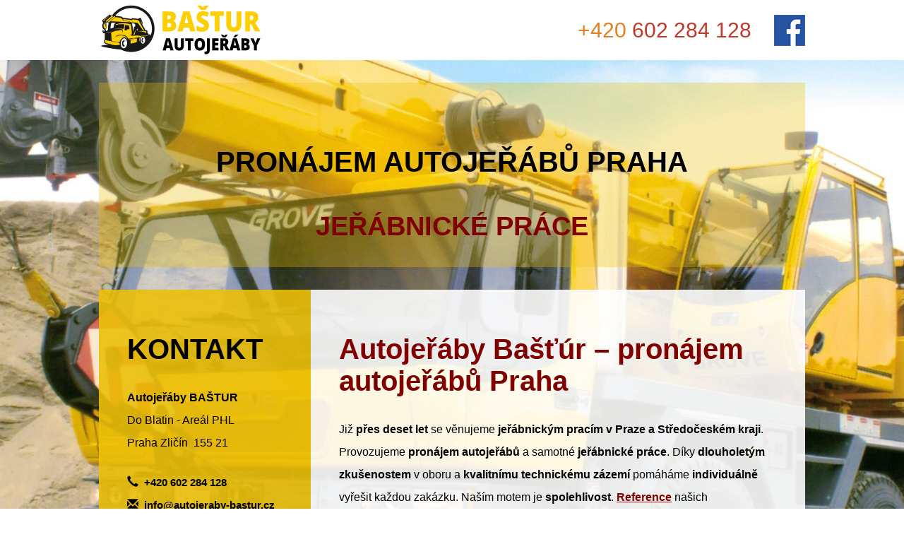

--- FILE ---
content_type: text/html; charset=utf-8
request_url: http://autojerabybastur.cz/
body_size: 4774
content:

  <!doctype html>
  <html lang="cs" dir="ltr">
    <head>
      
      <title>Autojeřáby Bašťúr – pronájem autojeřábů Praha</title>
      <meta name="keywords" content="autojeřáby, bastur, praha, pronájem autojeřábů">
      <meta name="description" content="Pronájem autojeřábů Praha. Provádíme jeřábnické práce v Praze a okolí.">
      <meta name="viewport" content="width=device-width, initial-scale=1.0">
      <link rel="icon" href="data:;base64,iVBORw0KGgo=">
      <link rel="stylesheet" href="https://cdn.jsdelivr.net/gh/orestbida/cookieconsent@v2.8.4/dist/cookieconsent.css">      
      <link rel="stylesheet" href="/_asset/ckeditor/plugins/glyphicons/css/css/bootstrap.css">
      
      <link id="style-theme" rel="stylesheet" href="/_asset/theme1a/theme.css">
      <style id="style-custom">
        
.custom-body-background-image {
  background-image: url("/_asset/sites/5d8a22cbb8b8970007b485d0/bgImage/body.jpg?t=1569334019095") !important;
}
.custom-sidebar-background-color {
  background-color: hsla(48.349514563106794,92.5999755859375%,48.100006103515625%,0.8960000610351563) !important;
}
.custom-sidebar-text-color {
  color: hsla(0,0%,100%,1) !important;
}
.custom-sidebar-link-color a, .custom-sidebar-link-color a:visited, .custom-sidebar-link-color a:hover, .custom-sidebar-link-color a:active {
  color: hsla(0,100%,0%,1) !important;
}
.custom-sidebar-h1-color h1 {
  color: hsla(0,0%,0%,1) !important;
}
.custom-sidebar-h2-color h2 {
  color: hsla(0,0%,100%,1) !important;
}
.custom-sidebar-h3-color h3 {
  color: hsla(0,0%,100%,1) !important;
}
.custom-jumbotron-background-color {
  background-color: hsla(48.349514563106794,92.5999755859375%,48.100006103515625%,0.31600006103515627) !important;
}
.custom-main-background-color {
  background-color: hsla(0,0%,100%,0.8910000610351563) !important;
}
.custom-main-text-color {
  color: hsla(0,0%,21.568627450980394%,1) !important;
}
.custom-main-link-color a, .custom-main-link-color a:visited, .custom-main-link-color a:hover, .custom-main-link-color a:active {
  color: hsla(359.6923076923077,100%,38.23529411764706%,1) !important;
}
.custom-main-h1-color h1 {
  color: hsla(0,100%,25.098039215686274%,1) !important;
}
.custom-main-h2-color h2 {
  color: hsla(0,100%,25.098039215686274%,1) !important;
}
.custom-main-h3-color h3 {
  color: hsla(216.5625,43.24324324324324%,29.01960784313726%,1) !important;
}
      </style>
      
    </head>
    <body class="">
      <div id="app"><div id="mobileHeaderPanel" class="custom-header-background-color"><div id="mobileFlags" class="theme-flags"></div><a id="mobileFacebookIcon" class="theme-facebookIcon" href="https://www.facebook.com/Autojeraby.BASTUR" target="_blank"></a></div><div id="stickyTop"><div id="headerPanel" class="custom-header-background-color"><div class="theme-header"><div id="logo" style="cursor:pointer"><img class="img" src="/_asset/sites/5d8a22cbb8b8970007b485d0/img/logo.png?t=1569334016216" alt="Logo"/><div class="content"><div></div></div></div><div id="phone"><div><span style="color:#e67e22;"><span style="font-size: 30px;">+420 </span></span><span style="color:#c0392b;"><span style="font-size: 30px;">602 284 128</span></span><span style="color:#e67e22;"><span style="font-size: 30px;"></span></span></div></div><div id="flags" class="theme-flags"></div><a id="facebookIcon" class="theme-facebookIcon" href="https://www.facebook.com/Autojeraby.BASTUR" target="_blank"></a></div></div></div><div id="body" class="custom-body-background-color custom-body-background-image"><div id="jumbotron" class="custom-jumbotron-background-color "><div class="content"><div><span style="font-size:40px;"> <span style="color:#000000;"><br />
<br />
<strong>PRON&Aacute;JEM AUTOJEŘ&Aacute;BŮ PRAHA</strong><br />
<br />
<strong><span style="color:#800000;"><span style="font-size: 38px;">JEŘ&Aacute;BNICK&Eacute; PR&Aacute;CE</span></span></strong></span></span><br />
<br />
&nbsp;</div></div></div><div id="contentPanel"><section id="sidebar" class="custom-sidebar-background-color custom-sidebar-text-color custom-sidebar-link-color custom-sidebar-h1-color custom-sidebar-h2-color custom-sidebar-h3-color"><div><h1>KONTAKT</h1>

<p><span style="color:#000000;"><strong>Autojeř&aacute;by BA&Scaron;TUR</strong><br />
Do Blatin - Are&aacute;l PHL<br />
Praha Zlič&iacute;n &nbsp;155 21</span></p>

<p><span style="color:#000000;"><span class="glyphicon glyphicon-earphone" style="margin-right: 0.5em;"></span></span><span style="font-size:15px;"><span style="color:#000000;"><strong>+420 602 284 128</strong></span></span><span style="color:#000000;"><br />
<span class="icon glyphicon glyphicon-envelope"></span>&nbsp; </span><span style="font-size:15px;"><strong><a href="mailto:info@superfirma.cz"><span style="color:#000000;">info@autojeraby-bastur.cz</span></a></strong></span><span style="color:#000000;"><span class="glyphicon glyphicon-globe" style="margin-right: 0.5em;"></span></span><span style="font-size:15px;"><strong><a href="https://autojeraby-bastur.cz/"><span style="color:#000000;">www.autojeraby-bastur.cz</span></a></strong></span></p>
</div></section><main id="main" class="custom-main-background-color custom-main-text-color custom-main-link-color custom-main-h1-color custom-main-h2-color custom-main-h3-color"><div><h1>Autojeřáby Bašťúr – pronájem autojeřábů Praha</h1><p><span style="color:#000000;">Již <strong>přes deset let </strong>se věnujeme <strong>jeř&aacute;bnick&yacute;m prac&iacute;m v&nbsp;Praze a Středočesk&eacute;m kraji</strong>. Provozujeme <strong>pron&aacute;jem autojeř&aacute;bů</strong> a samotn&eacute; <strong>jeř&aacute;bnick&eacute; pr&aacute;ce</strong>. D&iacute;ky <strong>dlouholet&yacute;m zku&scaron;enostem</strong> v&nbsp;oboru a <strong>kvalitn&iacute;mu technick&eacute;mu z&aacute;zem&iacute;</strong> pom&aacute;h&aacute;me <strong>individu&aacute;lně</strong> vyře&scaron;it každou zak&aacute;zku. Na&scaron;&iacute;m motem je <strong>spolehlivost</strong>. </span><a href="http://autojeraby-bastur.cz/#reference"><span style="color:#800000;"><strong>Reference</strong></span></a><span style="color:#000000;"> na&scaron;ich <strong>spokojen&yacute;ch klientů</strong> hovoř&iacute; za n&aacute;s.</span></p>

<h2><span style="font-size:26px;"><strong><span style="color:#800000;">Pron&aacute;jem autojeř&aacute;bů Praha</span></strong></span></h2>

<p><span style="color:#000000;">Nab&iacute;z&iacute;me rozs&aacute;hl&eacute; <strong>jeř&aacute;bnick&eacute; pr&aacute;ce</strong>. Prov&aacute;d&iacute;me <strong>ve&scaron;kerou manipulaci s&nbsp;břemeny</strong> různ&eacute; v&aacute;hy a velikosti. Na&scaron;e stroje zvl&aacute;dnou i <strong>manipulaci s</strong>&nbsp;velk&yacute;mi <strong>kameny </strong>a jin&yacute;mi těžk&yacute;mi předměty. D&aacute;le zaji&scaron;ťujeme <strong>z&aacute;chrann&eacute; a vypro&scaron;ťovac&iacute; pr&aacute;ce</strong>, <strong>mont&aacute;ž</strong> a demont&aacute;ž <strong>bedněn&iacute;</strong> a <strong>vazačsk&eacute; pr&aacute;ce</strong>. Každ&yacute; z&nbsp;na&scaron;ich <strong>jeř&aacute;bn&iacute;ků</strong> m&aacute; <strong>potřebnou praxi</strong> (minim&aacute;lně 2 roky) a je <strong>ř&aacute;dně vy&scaron;kolen</strong> v&nbsp;obsluze autojeř&aacute;bů i jejich &uacute;držbě. Proto poskytujeme kvalitn&iacute; služby přesně na m&iacute;ru podle př&aacute;n&iacute; z&aacute;kazn&iacute;ka.</span></p>

<p><span style="color:#000000;">Při <strong>pron&aacute;jmu autojeř&aacute;bu</strong> je dobr&eacute; nav&scaron;t&iacute;vit </span><a href="http://autojeraby-bastur.cz/#kontakt"><span style="color:#800000;"><strong>na&scaron;i provozovnu</strong></span></a><span style="color:#000000;"> v&nbsp;<strong>Praze Zlič&iacute;ně</strong>, kde si můžete na&scaron;e autojeř&aacute;by prohl&eacute;dnout. Stroje jsou <strong>udržov&aacute;ny</strong> ve <strong>&scaron;pičkov&eacute;m stavu</strong>. D&iacute;ky tomu mohou sloužit <strong>spolehlivě a bezpečně</strong>. <strong>Fotografie a technick&eacute; &uacute;daje</strong> v&scaron;ech <strong>autojeř&aacute;bů </strong>najdete </span><a href="http://autojeraby-bastur.cz/#autojeraby"><span style="color:#800000;"><strong>zde</strong></span></a><span style="color:#000000;">. Souč&aacute;st&iacute; na&scaron;ich služeb je i <strong>bezplatn&eacute; poradenstv&iacute;</strong> v&nbsp;oboru.</span></p>

<p><span style="color:#000000;">Kompletn&iacute; <strong>cen&iacute;k pron&aacute;jmu</strong> autojeř&aacute;bů a jeř&aacute;bnick&yacute;ch prac&iacute; najdete na na&scaron;em hlavn&iacute;m webu </span><a href="http://autojeraby-bastur.cz/#objednavka"><span style="color:#800000;"><strong>www.autojeraby-bastur.cz</strong></span></a><span style="color:#000000;">.</span></p>

<h2><span style="font-size:26px;"><strong><span style="color:#800000;">Přehled na&scaron;ich služeb</span></strong></span></h2>

<ul>
	<li><span style="color:#000000;">pron&aacute;jem autojeř&aacute;bů</span></li>
	<li><span style="color:#000000;">ve&scaron;ker&aacute; manipulace s&nbsp;břemeny</span></li>
	<li><span style="color:#000000;">vazačsk&eacute; pr&aacute;ce</span></li>
	<li><span style="color:#000000;">manipulace se stavebn&iacute;m materi&aacute;lem</span></li>
	<li><span style="color:#000000;">mont&aacute;žn&iacute; a demont&aacute;žn&iacute; pr&aacute;ce</span></li>
	<li><span style="color:#000000;">montov&aacute;n&iacute; bedněn&iacute;</span></li>
	<li><span style="color:#000000;">betonov&aacute;n&iacute;</span></li>
	<li><span style="color:#000000;">z&aacute;chrann&eacute; a vypro&scaron;ťovac&iacute; pr&aacute;ce</span></li>
	<li><span style="color:#000000;">nakl&aacute;d&aacute;n&iacute; a vykl&aacute;d&aacute;n&iacute; břemen</span></li>
	<li><span style="color:#000000;">manipulace s kameny a jin&yacute;mi velk&yacute;mi či těžk&yacute;mi předměty</span></li>
	<li><span style="color:#000000;">pomocn&eacute; pr&aacute;ce</span></li>
	<li><span style="color:#000000;">bezplatn&eacute; poradenstv&iacute;</span></li>
</ul>

<p>&nbsp;</p>
</div></main></div></div><div id="footerPanel" class="custom-footer-background-color"><div class="theme-footer"><div class="copyright"><div><span style="color:#000000;">Copyright 2019, Autojeř&aacute;by Ba&scaron;tur, v&scaron;echna pr&aacute;va vyhrazena.</span></div></div><p class="author"><a href="http://www.topweby.cz" target="_blank">TOPWEBY s.r.o.</a></p></div></div></div>
      <script>
        window.appProps = {"mode":"microsite","lang":"cs","href":"http://autojerabybastur.cz/","siteId":"5d8a22cbb8b8970007b485d0","homePageId":"5d8a22cbb8b8970007b485d1","facebookUrl":"https://www.facebook.com/Autojeraby.BASTUR","gaTrackingId":"","flagsLayout":"row","flags":{},"nav":{"primary":{"items":[]}},"navOpened":false,"withSidebar":true,"img":{"logo":{"image":{"src":"/_asset/sites/5d8a22cbb8b8970007b485d0/img/logo.png?t=1569334016216","width":234,"height":77}},"jumbotron":{"image":false}},"siteContent":{"logo":{"__html":""},"phone":{"__html":"\u003cspan style=\"color:#e67e22;\">\u003cspan style=\"font-size: 30px;\">+420 \u003c/span>\u003c/span>\u003cspan style=\"color:#c0392b;\">\u003cspan style=\"font-size: 30px;\">602 284 128\u003c/span>\u003c/span>\u003cspan style=\"color:#e67e22;\">\u003cspan style=\"font-size: 30px;\">\u003c/span>\u003c/span>"},"jumbotron":{"__html":"\u003cspan style=\"font-size:40px;\"> \u003cspan style=\"color:#000000;\">\u003cbr />\n\u003cbr />\n\u003cstrong>PRON&Aacute;JEM AUTOJEŘ&Aacute;BŮ PRAHA\u003c/strong>\u003cbr />\n\u003cbr />\n\u003cstrong>\u003cspan style=\"color:#800000;\">\u003cspan style=\"font-size: 38px;\">JEŘ&Aacute;BNICK&Eacute; PR&Aacute;CE\u003c/span>\u003c/span>\u003c/strong>\u003c/span>\u003c/span>\u003cbr />\n\u003cbr />\n&nbsp;"},"sidebar":{"__html":"\u003ch1>KONTAKT\u003c/h1>\n\n\u003cp>\u003cspan style=\"color:#000000;\">\u003cstrong>Autojeř&aacute;by BA&Scaron;TUR\u003c/strong>\u003cbr />\nDo Blatin - Are&aacute;l PHL\u003cbr />\nPraha Zlič&iacute;n &nbsp;155 21\u003c/span>\u003c/p>\n\n\u003cp>\u003cspan style=\"color:#000000;\">\u003cspan class=\"glyphicon glyphicon-earphone\" style=\"margin-right: 0.5em;\">\u003c/span>\u003c/span>\u003cspan style=\"font-size:15px;\">\u003cspan style=\"color:#000000;\">\u003cstrong>+420 602 284 128\u003c/strong>\u003c/span>\u003c/span>\u003cspan style=\"color:#000000;\">\u003cbr />\n\u003cspan class=\"icon glyphicon glyphicon-envelope\">\u003c/span>&nbsp; \u003c/span>\u003cspan style=\"font-size:15px;\">\u003cstrong>\u003ca href=\"mailto:info@superfirma.cz\">\u003cspan style=\"color:#000000;\">info@autojeraby-bastur.cz\u003c/span>\u003c/a>\u003c/strong>\u003c/span>\u003cspan style=\"color:#000000;\">\u003cspan class=\"glyphicon glyphicon-globe\" style=\"margin-right: 0.5em;\">\u003c/span>\u003c/span>\u003cspan style=\"font-size:15px;\">\u003cstrong>\u003ca href=\"https://autojeraby-bastur.cz/\">\u003cspan style=\"color:#000000;\">www.autojeraby-bastur.cz\u003c/span>\u003c/a>\u003c/strong>\u003c/span>\u003c/p>\n"},"copyright":{"__html":"\u003cspan style=\"color:#000000;\">Copyright 2019, Autojeř&aacute;by Ba&scaron;tur, v&scaron;echna pr&aacute;va vyhrazena.\u003c/span>"}},"pageId":"5d8a22cbb8b8970007b485d1","title":"Autojeřáby Bašťúr – pronájem autojeřábů Praha","pageType":"common","dynamic":false,"content":{"__html":"\u003ch1>Autojeřáby Bašťúr – pronájem autojeřábů Praha\u003c/h1>\u003cp>\u003cspan style=\"color:#000000;\">Již \u003cstrong>přes deset let \u003c/strong>se věnujeme \u003cstrong>jeř&aacute;bnick&yacute;m prac&iacute;m v&nbsp;Praze a Středočesk&eacute;m kraji\u003c/strong>. Provozujeme \u003cstrong>pron&aacute;jem autojeř&aacute;bů\u003c/strong> a samotn&eacute; \u003cstrong>jeř&aacute;bnick&eacute; pr&aacute;ce\u003c/strong>. D&iacute;ky \u003cstrong>dlouholet&yacute;m zku&scaron;enostem\u003c/strong> v&nbsp;oboru a \u003cstrong>kvalitn&iacute;mu technick&eacute;mu z&aacute;zem&iacute;\u003c/strong> pom&aacute;h&aacute;me \u003cstrong>individu&aacute;lně\u003c/strong> vyře&scaron;it každou zak&aacute;zku. Na&scaron;&iacute;m motem je \u003cstrong>spolehlivost\u003c/strong>. \u003c/span>\u003ca href=\"http://autojeraby-bastur.cz/#reference\">\u003cspan style=\"color:#800000;\">\u003cstrong>Reference\u003c/strong>\u003c/span>\u003c/a>\u003cspan style=\"color:#000000;\"> na&scaron;ich \u003cstrong>spokojen&yacute;ch klientů\u003c/strong> hovoř&iacute; za n&aacute;s.\u003c/span>\u003c/p>\n\n\u003ch2>\u003cspan style=\"font-size:26px;\">\u003cstrong>\u003cspan style=\"color:#800000;\">Pron&aacute;jem autojeř&aacute;bů Praha\u003c/span>\u003c/strong>\u003c/span>\u003c/h2>\n\n\u003cp>\u003cspan style=\"color:#000000;\">Nab&iacute;z&iacute;me rozs&aacute;hl&eacute; \u003cstrong>jeř&aacute;bnick&eacute; pr&aacute;ce\u003c/strong>. Prov&aacute;d&iacute;me \u003cstrong>ve&scaron;kerou manipulaci s&nbsp;břemeny\u003c/strong> různ&eacute; v&aacute;hy a velikosti. Na&scaron;e stroje zvl&aacute;dnou i \u003cstrong>manipulaci s\u003c/strong>&nbsp;velk&yacute;mi \u003cstrong>kameny \u003c/strong>a jin&yacute;mi těžk&yacute;mi předměty. D&aacute;le zaji&scaron;ťujeme \u003cstrong>z&aacute;chrann&eacute; a vypro&scaron;ťovac&iacute; pr&aacute;ce\u003c/strong>, \u003cstrong>mont&aacute;ž\u003c/strong> a demont&aacute;ž \u003cstrong>bedněn&iacute;\u003c/strong> a \u003cstrong>vazačsk&eacute; pr&aacute;ce\u003c/strong>. Každ&yacute; z&nbsp;na&scaron;ich \u003cstrong>jeř&aacute;bn&iacute;ků\u003c/strong> m&aacute; \u003cstrong>potřebnou praxi\u003c/strong> (minim&aacute;lně 2 roky) a je \u003cstrong>ř&aacute;dně vy&scaron;kolen\u003c/strong> v&nbsp;obsluze autojeř&aacute;bů i jejich &uacute;držbě. Proto poskytujeme kvalitn&iacute; služby přesně na m&iacute;ru podle př&aacute;n&iacute; z&aacute;kazn&iacute;ka.\u003c/span>\u003c/p>\n\n\u003cp>\u003cspan style=\"color:#000000;\">Při \u003cstrong>pron&aacute;jmu autojeř&aacute;bu\u003c/strong> je dobr&eacute; nav&scaron;t&iacute;vit \u003c/span>\u003ca href=\"http://autojeraby-bastur.cz/#kontakt\">\u003cspan style=\"color:#800000;\">\u003cstrong>na&scaron;i provozovnu\u003c/strong>\u003c/span>\u003c/a>\u003cspan style=\"color:#000000;\"> v&nbsp;\u003cstrong>Praze Zlič&iacute;ně\u003c/strong>, kde si můžete na&scaron;e autojeř&aacute;by prohl&eacute;dnout. Stroje jsou \u003cstrong>udržov&aacute;ny\u003c/strong> ve \u003cstrong>&scaron;pičkov&eacute;m stavu\u003c/strong>. D&iacute;ky tomu mohou sloužit \u003cstrong>spolehlivě a bezpečně\u003c/strong>. \u003cstrong>Fotografie a technick&eacute; &uacute;daje\u003c/strong> v&scaron;ech \u003cstrong>autojeř&aacute;bů \u003c/strong>najdete \u003c/span>\u003ca href=\"http://autojeraby-bastur.cz/#autojeraby\">\u003cspan style=\"color:#800000;\">\u003cstrong>zde\u003c/strong>\u003c/span>\u003c/a>\u003cspan style=\"color:#000000;\">. Souč&aacute;st&iacute; na&scaron;ich služeb je i \u003cstrong>bezplatn&eacute; poradenstv&iacute;\u003c/strong> v&nbsp;oboru.\u003c/span>\u003c/p>\n\n\u003cp>\u003cspan style=\"color:#000000;\">Kompletn&iacute; \u003cstrong>cen&iacute;k pron&aacute;jmu\u003c/strong> autojeř&aacute;bů a jeř&aacute;bnick&yacute;ch prac&iacute; najdete na na&scaron;em hlavn&iacute;m webu \u003c/span>\u003ca href=\"http://autojeraby-bastur.cz/#objednavka\">\u003cspan style=\"color:#800000;\">\u003cstrong>www.autojeraby-bastur.cz\u003c/strong>\u003c/span>\u003c/a>\u003cspan style=\"color:#000000;\">.\u003c/span>\u003c/p>\n\n\u003ch2>\u003cspan style=\"font-size:26px;\">\u003cstrong>\u003cspan style=\"color:#800000;\">Přehled na&scaron;ich služeb\u003c/span>\u003c/strong>\u003c/span>\u003c/h2>\n\n\u003cul>\n\t\u003cli>\u003cspan style=\"color:#000000;\">pron&aacute;jem autojeř&aacute;bů\u003c/span>\u003c/li>\n\t\u003cli>\u003cspan style=\"color:#000000;\">ve&scaron;ker&aacute; manipulace s&nbsp;břemeny\u003c/span>\u003c/li>\n\t\u003cli>\u003cspan style=\"color:#000000;\">vazačsk&eacute; pr&aacute;ce\u003c/span>\u003c/li>\n\t\u003cli>\u003cspan style=\"color:#000000;\">manipulace se stavebn&iacute;m materi&aacute;lem\u003c/span>\u003c/li>\n\t\u003cli>\u003cspan style=\"color:#000000;\">mont&aacute;žn&iacute; a demont&aacute;žn&iacute; pr&aacute;ce\u003c/span>\u003c/li>\n\t\u003cli>\u003cspan style=\"color:#000000;\">montov&aacute;n&iacute; bedněn&iacute;\u003c/span>\u003c/li>\n\t\u003cli>\u003cspan style=\"color:#000000;\">betonov&aacute;n&iacute;\u003c/span>\u003c/li>\n\t\u003cli>\u003cspan style=\"color:#000000;\">z&aacute;chrann&eacute; a vypro&scaron;ťovac&iacute; pr&aacute;ce\u003c/span>\u003c/li>\n\t\u003cli>\u003cspan style=\"color:#000000;\">nakl&aacute;d&aacute;n&iacute; a vykl&aacute;d&aacute;n&iacute; břemen\u003c/span>\u003c/li>\n\t\u003cli>\u003cspan style=\"color:#000000;\">manipulace s kameny a jin&yacute;mi velk&yacute;mi či těžk&yacute;mi předměty\u003c/span>\u003c/li>\n\t\u003cli>\u003cspan style=\"color:#000000;\">pomocn&eacute; pr&aacute;ce\u003c/span>\u003c/li>\n\t\u003cli>\u003cspan style=\"color:#000000;\">bezplatn&eacute; poradenstv&iacute;\u003c/span>\u003c/li>\n\u003c/ul>\n\n\u003cp>&nbsp;\u003c/p>\n"},"contactForm":false,"gdprText":""};
      </script>
      
      
      <script src="/_asset/locales/cs.js"></script>
      <script src="https://cdn.jsdelivr.net/gh/orestbida/cookieconsent@v2.8.4/dist/cookieconsent.js"></script>
      <script src="/_asset/libs.production.js"></script>
      <script src="/_asset/theme1a/app.production.js"></script>      
    </body>
  </html>
  

--- FILE ---
content_type: text/css; charset=utf-8
request_url: http://autojerabybastur.cz/_asset/theme1a/theme.css
body_size: 3520
content:
html {
  font-size: 16px;
}
body {
  margin: 0;
  padding: 0;
  font-family: Arial, Helvetica, sans-serif;
}
p {
  margin: 0;
  padding: 0;
}
a {
  color: #c30001;
}
/* Pagination */
.theme-pagination {
  font-family: Arial, Helvetica, sans-serif !important;
  text-align: center;
  margin: 1.5em 0;
}
.theme-pagination ul {
  display: inline-block;
  list-style-type: none;
  margin: 0;
  padding: 0;
}
.theme-pagination li {
  display: inline-block;
  vertical-align: top;
}
.theme-pagination li > * {
  display: block;
  padding: 0.5em 0.75em;
  text-decoration: none !important;
}
.theme-pagination li > a:hover {
  text-decoration: underline !important;
}
.theme-pagination .prev,
.theme-pagination .next {
  font-weight: bold;
}
.theme-pagination li.dots > * {
  font-weight: bold;
  cursor: default;
}
.theme-pagination li.disabled > * {
  cursor: not-allowed;
}
.theme-pagination .page.current > * {
  font-weight: bold;
}
.theme-pagination .page.current > *,
.theme-pagination .page:hover > * {
  text-decoration: underline;
}
@media only screen and (max-width: 1000px) {
  .theme-pagination ul {
    display: flex;
  }
  .theme-pagination li {
    flex: 1;
  }
  .theme-pagination li > * {
    padding-left: 0;
    padding-right: 0;
  }
}
/* Gallery */
.theme-gallery {
  margin: 1.5em 0;
  clear: both;
}
@media screen and (min-width: 1000px) {
  .theme-gallery-previews {
    display: flex;
    flex-wrap: wrap;
    margin: -0.25rem;
  }
  .theme-gallery-preview {
    box-sizing: border-box;
    cursor: pointer;
    position: relative;
    overflow: hidden;
    margin: 0.25rem;
    width: calc(100% / 3 - 0.5rem);
    padding-bottom: calc(100% / 3 - 0.5rem);
  }
  .theme-gallery-preview > img {
    position: absolute;
    display: block;
    top: 50%;
    left: 50%;
    transform: translate(-50%, -50%);
  }
  .theme-gallery-preview > img.horizontal {
    height: 100%;
  }
  .theme-gallery-preview > img.vertical {
    width: 100%;
  }
}
@media screen and (max-width: 1000px) {
  .theme-gallery-preview {
    cursor: pointer;
    margin: 0.5rem 0;
  }
  .theme-gallery-preview > img {
    width: 100%;
  }
}
/* Forms */
#contentPanel label {
  display: block;
  font-weight: bold;
  text-align: left;
}
#contentPanel input[type="text"],
#contentPanel input[type="email"],
#contentPanel input[type="tel"],
#contentPanel input[type="number"],
#contentPanel input[type="url"],
#contentPanel select,
#contentPanel textarea {
  display: block;
  box-sizing: border-box;
  width: 100%;
  padding: 0.5em;
  margin: 0.5em 0 1em;
}
#contentPanel input[type="submit"] {
  cursor: pointer;
  padding: 0.5em 1em;
  font-weight: bold;
}
#contentPanel .theme-form-footer {
  display: flex;
  justify-content: space-between;
  align-items: center;
  margin-bottom: 1em;
}
#contentPanel .theme-form-footer p {
  margin: 0;
}
#contentPanel .theme-form-feedback {
  font-weight: bold;
}
#contentPanel .theme-form-feedback .glyphicon {
  font-size: 2em;
  float: left;
  margin: 0 0.5em 0.5em 0;
}
/* Flags */
.theme-flags {
  display: flex;
  align-items: center;
  margin-left: 1rem;
}
.theme-flags a.flag {
  display: block;
  margin: 0 4px;
}
.theme-flags a.flag:first-child {
  margin-left: 0;
}
.theme-flags a.flag:last-child {
  margin-right: 0;
}
.theme-flags img {
  display: block;
}
.theme-flags select {
  font-size: 20px;
  margin: 0;
  padding: 0;
  border: 1px solid #333;
}
/* FB */
.theme-facebookIcon {
  display: block;
  width: 44px;
  height: 44px;
  margin-left: 1rem;
  background: url('/_asset/theme1a/facebookIcon.png') center center;
}
/* Layout */
@media screen and (min-width: 1000px) {
  #mobileHeaderPanel {
    display: none;
  }
  #stickyTop {
    position: sticky;
    top: 0;
    z-index: 1;
  }
  #headerPanel {
    min-width: 1000px;
  }
  .theme-openNavBtn {
    display: none;
  }
  .theme-header {
    display: flex;
    width: 1000px;
    margin: 0 auto;
    align-items: center;
  }
  #logo {
    position: relative;
    min-width: 320px;
    width: 320px;
    min-height: 85px;
    display: flex;
    align-items: center;
    background-position: left center;
    background-repeat: no-repeat;
  }
  #logo .img {
    max-width: 100%;
    display: block;
  }
  #logo .content {
    position: absolute;
    top: 0;
    left: 0;
    right: 0;
    bottom: 0;
    width: 100%;
    height: 100%;
    display: flex;
    align-items: center;
  }
  #logo .admin-richEditor {
    width: 100%;
  }
  #admin-siteContent-logo-editor {
    max-height: 100%;
    width: 100%;
    overflow: hidden;
  }
  #admin-siteContent-logo-editor * {
    vertical-align: middle;
  }
  #phone {
    display: flex;
    flex: 1;
    align-items: center;
    justify-content: flex-end;
    text-align: right;
  }
  #phone .admin-richEditor {
    width: 100%;
  }
  #admin-siteContent-phone-editor {
    max-height: 100%;
    width: 100%;
    overflow: hidden;
  }
  #admin-siteContent-phone-editor * {
    vertical-align: middle;
  }
  #navPanel {
    height: 60px;
    min-width: 1000px;
  }
  #nav {
    width: 1000px;
    height: 100%;
    margin: 0 auto;
  }
  #nav .togglePopupBtn {
    display: none;
  }
  #nav > ul {
    margin: 0;
    padding: 0;
    height: 100%;
    list-style-type: none;
    display: flex;
    justify-content: space-evenly;
  }
  #nav > ul > li {
    height: 100%;
    flex: 1;
    text-align: center;
    position: relative;
    padding: 0;
  }
  #nav > ul > li > a {
    height: 100%;
    position: relative;
    display: flex;
    align-items: center;
    justify-content: center;
    text-decoration: none;
    padding: 0 1.25em;
    font-size: 18px;
  }
  #nav > ul > li:first-child::before {
    content: "";
    left: -1px;
    position: absolute;
    top: 50%;
    transform: translateY(-50%);
    width: 1px;
    background-color: rgba(255,255,255,0.3);
    height: 27px;
    display: block;
    z-index: 1;
  }
  #nav > ul > li:last-child::after {
    content: "";
    right: -1px;
    position: absolute;
    top: 50%;
    transform: translateY(-50%);
    width: 1px;
    background-color: rgba(0,0,0,0.8);
    height: 27px;
    display: block;
    z-index: 1;
  }
  #nav > ul > li > a::before {
    content: "";
    left: 0px;
    position: absolute;
    top: 50%;
    transform: translateY(-50%);
    width: 1px;
    background-color: rgba(0,0,0,0.8);
    height: 27px;
    display: block;
  }
  #nav > ul > li > a::after {
    content: "";
    right: 0px;
    position: absolute;
    top: 50%;
    transform: translateY(-50%);
    width: 1px;
    background-color: rgba(255,255,255,0.3);
    height: 27px;
    display: block;
  }
  #nav > ul > li:hover .popup {
    display: block;
  }
  #nav ul.popup {
    display: none;
    margin: 0;
    padding: 0.5em 0 0;
    list-style-type: none;
    position: absolute;
    left: 0;
    top: 100%;
    min-width: 100%;
    z-index: 2;
  }
  #nav .popup a {
    display: block;
    text-align: center;
    text-decoration: none;
    padding: 0.75em;
    font-size: 1.25em;
    white-space: nowrap;
  }
  #body {
    min-width: 1000px;
    padding: 2em 0;
    z-index: 0;
    background-attachment: fixed;
    background-repeat: no-repeat;
    background-position: center top;
  }
  #jumbotron {
    position: relative;
    width: 1000px;
    margin: 0 auto 2rem;
    min-height: 2rem;
    background-repeat: no-repeat;
    background-position: center center;
    display: flex;
    align-items: center;
    justify-content: center;
  }
  #jumbotron .img {
    display: block;
    max-width: 100%;
  }
  #jumbotron .content {
    display: flex;
    align-items: center;
    justify-content: center;
    text-align: center;
    width: 100%;
  }
  #jumbotron.hasImg .content {
    position: absolute;
    top: 0;
    left: 0;
    right: 0;
    bottom: 0;
    width: 100%;
    height: 100%;
  }
  #jumbotron .admin-richEditor {
    width: 100%;
  }
  #admin-siteContent-jumbotron-editor {
    max-height: 100%;
    width: 100%;
    overflow: hidden;
    vertical-align: middle;
  }
  #contentPanel {
    margin: 0 auto;
    width: 1000px;
    display: flex;
  }
  #contentPanel > * {
    padding: 2em 2.5em 3em 2.5em;
    box-sizing: border-box;
  }
  #contentPanel h1 {
    font-size: 2.5em;
    margin: 0.75em 0;
    font-weight: bold;
  }
  #contentPanel h2 {
    font-size: 2em;
    margin: 0.75em 0;
    font-weight: bold;
  }
  #contentPanel h3 {
    font-size: 1.5em;
    margin: 0.75em 0;
    font-weight: bold;
  }
  #contentPanel p {
    line-height: 2;
    margin-bottom: 1.5em;
  }
  #contentPanel li {
    line-height: 2;
  }
  #contentPanel a {
    text-decoration: underline;
  }
  #sidebar {
    width: 30%;
  }
  #contentPanel .admin-richEditor .editor {
    min-height: 100px;
  }
  #main {
    flex: 1;
  }
  #footerPanel {
    min-width: 1000px;
  }
  .theme-footer {
    margin: 0 auto;
    width: 1000px;
    display: flex;
  }
  .theme-footer > * {
    width: 50%;
  }
  #footerPanel .copyright  {
    display: flex;
    align-items: center;
    height: 75px;
    text-align: left;
  }
  #footerPanel .copyright .admin-richEditor {
    width: 100%;
  }
  #admin-siteContent-copyright-editor {
    max-height: 100%;
    overflow: hidden;
  }
  #admin-siteContent-copyright-editor * {
    vertical-align: middle;
  }
  #footerPanel .author {
    display: flex;
    align-items: center;
    justify-content: flex-end;
  }
  /* Articles */
  .theme-articlePreview {
    display: block;
    clear: both;
    margin-bottom: 2em;
  }
  .theme-articlePreview-previewImage {
    float: right;
    max-width: 25%;
    margin: 0.5em 0 0 1.5em;
  }
  .theme-articlePreview-perex {
    margin: 0 !important;
  }
  .theme-articlePreview-previewImage img {
    width: 100%;
  }
  .theme-articlePreview-showMoreBtn {
    display: block;
    clear: both;
    text-align: right;
    margin-top: 0.5em;
  }
}
@media only screen and (max-width: 1000px) {
  #mobileHeaderPanel {
    position: relative;
    display: flex;
    align-items: center;
    justify-content: flex-end;
    padding: 1rem;
  }
  #stickyTop {
    display: flex;
    flex-direction: column;
  }
  .theme-header {
    position: relative;
  }
  .theme-openNavBtn {
    display: flex;
    align-items: center;
    justify-content: center;
    font-size: 2.25rem;
    cursor: pointer;
    border-radius: 50%;
    background: #fff;
    width: 44px;
    height: 44px;
    margin-right: auto;
  }
  /* TODO delete
  .theme-openNavBtn {
    position: absolute;
    display: flex;
    align-items: center;
    justify-content: center;
    top: 50%;
    transform: translateY(-50%);
    right: 0.5rem;
    font-size: 2.25rem;
    cursor: pointer;
    border-radius: 50%;
    background: #fff;
    width: 3.5rem;
    height: 3.5rem;
  }*/
  #logo {
    position: relative;
    min-height: 85px;
  }
  #logo .img {
    max-width: 100%;
    display: block;
  }
  #logo .content {
    padding-left: 1rem;
    /* navBtn width */
    padding-right: 4rem;
    position: absolute;
    box-sizing: border-box;
    top: 0;
    left: 0;
    bottom: 0;
    right: 0;
    width: 100%;
    height: 100%;
    display: flex;
    align-items: center;
  }
  #phone {
    display: none;
  }
  #flags {
    display: none;
  }
  #facebookIcon {
    display: none;
  }
  #navPanel {
    order: -1;
  }
  #navPanel[style] {
    height: auto !important;
    top: auto !important;
  }
  #nav {
    display: none;
  }
  #nav.opened {
    display: block;
  }
  #nav ul {
    margin: 0;
    padding: 0;
    list-style-type: none;
  }
  #nav ul a {
    position: relative;
    padding: 1rem 1.5rem;
    display: block;
    text-decoration: none;
    font-weight: bold;
  }
  #nav a .togglePopupBtn {
    position: absolute;
    z-index: 1;
    height: 100%;
    top: 0;
    right: 0;
    bottom: 0;
    display: flex;
    align-items: center;
    font-size: 1.5rem;
    padding: 0 1.5rem;
  }
  #nav ul.popup {
    display: none;
  }
  #nav ul.popup.opened {
    display: block;
  }
  #nav ul.popup a {
    font-weight: normal;
    padding-left: 3rem;
  }
  #body[style] {
    margin-top: 0 !important;
  }
  #jumbotron {
    display: none;
  }
  #contentPanel {
    display: flex;
    flex-direction: column-reverse;
  }
  #contentPanel h1 {
    font-size: 2.5em;
    margin: 0.5em 0;
    font-weight: bold;
  }
  #contentPanel h2 {
    font-size: 2em;
    margin: 0.5em 0;
    font-weight: bold;
  }
  #contentPanel h3 {
    font-size: 1.5em;
    margin: 0.5em 0;
    font-weight: bold;
  }
  #contentPanel p {
    line-height: 1.75em;
    margin-bottom: 1.5em;
    text-align: justify;
  }
  #contentPanel li {
    line-height: 2;
  }
  #contentPanel a {
    text-decoration: underline;
  }
  #contentPanel img:not([src*="/ckeditor/plugins/smiley/images/"]):not([src*="/ckeditor/plugins/flag/images/"]),
  #contentPanel img[style]:not([src*="/ckeditor/plugins/smiley/images/"]):not([src*="/ckeditor/plugins/flag/images/"]) {
    width: 100% !important;
    height: auto !important;
  }
  #contentPanel iframe,
  #contentPanel iframe[style] {
    width: 100% !important;
  }
  #contentPanel table,
  #contentPanel table[style] {
    width: 100% !important;
  }
  #main, #sidebar {
    padding: 1rem;
  }
  #footerPanel {
    padding: 1em;
    text-align: center;
  }
  #footerPanel .copyright {
    margin-bottom: 1em;
  }
}
/* Custom */
/* Header */
.custom-header-background-color {
  background-color: #fff !important;
}
/* Logo */
/* Nav */
.custom-nav-background-color {
  background-color: #2a436b !important;
}
.custom-nav-navBtn-background-color {
  background-color: #2a436b !important;
}
.custom-nav-navBtn-background-color.active, .custom-nav-navBtn-background-color:hover {
  background-color: #2a436b !important;
}
.custom-nav-navBtn-border-color {
  border-color: #2a436b !important;
}
.custom-nav-navBtn-border-color.active, .custom-nav-navBtn-border-color:hover {
  border-color: #2a436b !important;
}
.custom-nav-navBtn-color {
  color: white !important;
}
.custom-nav-navBtn-color.active, .custom-nav-navBtn-color:hover {
  color: #ed0001 !important;
}
/* Jumbotron */
.custom-jumbotron-background-color {
  background-color: transparent !important;
}
.custom-jumbotron-background-image {
  background-image: url('/_asset/theme1a/jumbotron.jpg') !important;
}
/* Body */
.custom-body-background-color {
  background-color: #fff !important;
}
.custom-body-background-image {
  background-image: none;
}
/* Sidebar */
.custom-sidebar-background-color {
  background-color: #3b5276
}
.custom-sidebar-text-color {
  color: #fff;
}
.custom-sidebar-link-color a, .custom-sidebar-link-color a:visited, .custom-sidebar-link-color a:hover, .custom-sidebar-link-color a:active {
  color: #fff;
}
.custom-sidebar-h1-color h1 {
  color: #fff;
}
.custom-sidebar-h2-color h2 {
  color: #fff;
}
.custom-sidebar-h3-color h3 {
  color: #fff;
}
/* Main */
.custom-main-background-color {
  background-color: #f3f3f3;
}
.custom-main-text-color {
  color: #373737;
}
.custom-main-link-color a, .custom-main-link-color a:visited, .custom-main-link-color a:hover, .custom-main-link-color a:active {
  color: #c30001;
}
.custom-main-h1-color h1 {
  color: #2a436a;
}
.custom-main-h2-color h2 {
  color: #2a436a;
}
.custom-main-h3-color h3 {
  color: #2a436a;
}
/* Footer */
.custom-footer-background-color {
  background-color: #e6e6e6 !important;
}

--- FILE ---
content_type: application/javascript; charset=utf-8
request_url: http://autojerabybastur.cz/_asset/theme1a/app.production.js
body_size: 12119
content:
!function(e){var t={};function n(r){if(t[r])return t[r].exports;var o=t[r]={i:r,l:!1,exports:{}};return e[r].call(o.exports,o,o.exports,n),o.l=!0,o.exports}n.m=e,n.c=t,n.d=function(e,t,r){n.o(e,t)||Object.defineProperty(e,t,{enumerable:!0,get:r})},n.r=function(e){"undefined"!=typeof Symbol&&Symbol.toStringTag&&Object.defineProperty(e,Symbol.toStringTag,{value:"Module"}),Object.defineProperty(e,"__esModule",{value:!0})},n.t=function(e,t){if(1&t&&(e=n(e)),8&t)return e;if(4&t&&"object"==typeof e&&e&&e.__esModule)return e;var r=Object.create(null);if(n.r(r),Object.defineProperty(r,"default",{enumerable:!0,value:e}),2&t&&"string"!=typeof e)for(var o in e)n.d(r,o,function(t){return e[t]}.bind(null,o));return r},n.n=function(e){var t=e&&e.__esModule?function(){return e.default}:function(){return e};return n.d(t,"a",t),t},n.o=function(e,t){return Object.prototype.hasOwnProperty.call(e,t)},n.p="",n(n.s=321)}([function(e,t,n){e.exports=n(18)(0)},function(e,t,n){e.exports=n(18)(2)},function(e,t){e.exports=function(e,t){if(!(e instanceof t))throw new TypeError("Cannot call a class as a function")},e.exports.default=e.exports,e.exports.__esModule=!0},function(e,t){function n(e,t){for(var n=0;n<t.length;n++){var r=t[n];r.enumerable=r.enumerable||!1,r.configurable=!0,"value"in r&&(r.writable=!0),Object.defineProperty(e,r.key,r)}}e.exports=function(e,t,r){return t&&n(e.prototype,t),r&&n(e,r),e},e.exports.default=e.exports,e.exports.__esModule=!0},function(e,t,n){var r=n(72);e.exports=function(e,t){if("function"!=typeof t&&null!==t)throw new TypeError("Super expression must either be null or a function");e.prototype=Object.create(t&&t.prototype,{constructor:{value:e,writable:!0,configurable:!0}}),t&&r(e,t)},e.exports.default=e.exports,e.exports.__esModule=!0},function(e,t,n){var r=n(57).default,o=n(8);e.exports=function(e,t){return!t||"object"!==r(t)&&"function"!=typeof t?o(e):t},e.exports.default=e.exports,e.exports.__esModule=!0},function(e,t){function n(t){return e.exports=n=Object.setPrototypeOf?Object.getPrototypeOf:function(e){return e.__proto__||Object.getPrototypeOf(e)},e.exports.default=e.exports,e.exports.__esModule=!0,n(t)}e.exports=n,e.exports.default=e.exports,e.exports.__esModule=!0},function(e,t,n){"use strict";var r=n(9);function o(e,t){var n=Object.keys(e);if(Object.getOwnPropertySymbols){var r=Object.getOwnPropertySymbols(e);t&&(r=r.filter((function(t){return Object.getOwnPropertyDescriptor(e,t).enumerable}))),n.push.apply(n,r)}return n}function i(e){for(var t=1;t<arguments.length;t++){var n=null!=arguments[t]?arguments[t]:{};t%2?o(Object(n),!0).forEach((function(t){r(e,t,n[t])})):Object.getOwnPropertyDescriptors?Object.defineProperties(e,Object.getOwnPropertyDescriptors(n)):o(Object(n)).forEach((function(t){Object.defineProperty(e,t,Object.getOwnPropertyDescriptor(n,t))}))}return e}var a=n(0),c=n(58),s=n(20),u=n(46),l=a.createElement;e.exports=function(e){return function(t){s(t,"WrappedComponent must be valid React's component. Recieved: ".concat(t)),s("function"==typeof e||void 0===e);var n="Connect(".concat(c(t),")");function r(n){return l(u.Consumer,null,(function(r){return l(t,i(i({},n),{},{dispatch:r.dispatch,setState:r.setState,xhr:r.xhr},e?e(r.state,n,r.dispatch):null))}))}return r.WrappedComponent=t,r.displayName=n,r}}},function(e,t){e.exports=function(e){if(void 0===e)throw new ReferenceError("this hasn't been initialised - super() hasn't been called");return e},e.exports.default=e.exports,e.exports.__esModule=!0},function(e,t){e.exports=function(e,t,n){return t in e?Object.defineProperty(e,t,{value:n,enumerable:!0,configurable:!0,writable:!0}):e[t]=n,e},e.exports.default=e.exports,e.exports.__esModule=!0},,,,,,,,,function(e,t){e.exports=LIBS},,function(e,t,n){"use strict";e.exports=function e(t,n){if(0===arguments.length)throw new Error("Expecting at least one argument.");var r;if(!t)throw r=2===arguments.length?n instanceof Error?n:new Error(n.toString()):new Error("Invariant Violation"),"function"==typeof Error.captureStackTrace&&Error.captureStackTrace(r,e),r}},function(e,t,n){"use strict";var r=n(50);e.exports=function(e){var t=e.state,n=e.id;return t[r][n]}},function(e,t,n){"use strict";e.exports={Body:"body",Logo:"logo",Nav:"nav",Header:"header",Jumbotron:"jumbotron",Main:"main",Sidebar:"sidebar",Footer:"footer",Gallery:"gallery",Contact:"contact",Content1:"content1",Content2:"content2",Content3:"content3",Content4:"content4",Content5:"content5",Content6:"content6",Content7:"content7",Content8:"content8",Content9:"content9"}},function(e,t,n){"use strict";e.exports={Text:"text",Link:"link",H1:"h1",H2:"h2",H3:"h3"}},function(e,t,n){"use strict";e.exports={Color:"color",BackgroundColor:"background-color",BorderColor:"border-color"}},function(e,t,n){"use strict";e.exports={Page:"page",Link:"link"}},,function(e,t,n){e.exports=n(18)(6)},function(e,t,n){var r=n(80),o=n(81),i=n(49),a=n(82);e.exports=function(e){return r(e)||o(e)||i(e)||a()},e.exports.default=e.exports,e.exports.__esModule=!0},function(e,t,n){"use strict";e.exports=function(e,t){return"custom-".concat(e,"-navBtn-").concat(t)}},,,function(e,t,n){"use strict";e.exports=function(e){return"custom-".concat(e,"-background-color")}},,,,,function(e,t,n){"use strict";e.exports={Logo:"logo",Jumbotron:"jumbotron",Phone:"phone",Copyright:"copyright",Sidebar:"sidebar",Contact:"contact",Gallery:"gallery",Content1:"content1",Content2:"content2",Content3:"content3",Content4:"content4",Content5:"content5",Content6:"content6",Content7:"content7",Content8:"content8",Content9:"content9"}},,,,function(e,t,n){"use strict";e.exports={HeaderPanel:"headerPanel",Phone:"phone",Nav:"nav",NavPanel:"navPanel",Logo:"logo",Jumbotron:"jumbotron",Body:"body",Sidebar:"sidebar",Main:"main",FooterPanel:"footerPanel"}},function(e,t,n){"use strict";e.exports={Common:"common",Article:"article",ArticleList:"articleList",Contact:"contact",Error404:"error404"}},,function(e,t){e.exports={Logo:"logo",Jumbotron:"jumbotron",Main:"main",Contact:"contact",Gallery:"gallery",Content1:"content1",Content2:"content2",Content3:"content3",Content4:"content4",Content5:"content5",Content6:"content6",Content7:"content7",Content8:"content8",Content9:"content9"}},,function(e,t,n){"use strict";var r=n(0);e.exports=r.createContext()},function(e,t,n){"use strict";var r=n(28);e.exports=function(e){for(var t,n=arguments.length,o=new Array(n>1?n-1:0),i=1;i<n;i++)o[i-1]=arguments[i];(o=(t=Array.prototype).concat.apply(t,r(o))).forEach((function(t){var n=e[t];if("function"!=typeof n)throw new Error("Expecting obj[".concat(t,"]:function"));e[t]=n.bind(e)}))}},function(e,t){e.exports=function(e,t){(null==t||t>e.length)&&(t=e.length);for(var n=0,r=new Array(t);n<t;n++)r[n]=e[n];return r},e.exports.default=e.exports,e.exports.__esModule=!0},function(e,t,n){var r=n(48);e.exports=function(e,t){if(e){if("string"==typeof e)return r(e,t);var n=Object.prototype.toString.call(e).slice(8,-1);return"Object"===n&&e.constructor&&(n=e.constructor.name),"Map"===n||"Set"===n?Array.from(e):"Arguments"===n||/^(?:Ui|I)nt(?:8|16|32)(?:Clamped)?Array$/.test(n)?r(e,t):void 0}},e.exports.default=e.exports,e.exports.__esModule=!0},function(e,t,n){"use strict";e.exports="img"},,,,,,,function(e,t){function n(t){return"function"==typeof Symbol&&"symbol"==typeof Symbol.iterator?(e.exports=n=function(e){return typeof e},e.exports.default=e.exports,e.exports.__esModule=!0):(e.exports=n=function(e){return e&&"function"==typeof Symbol&&e.constructor===Symbol&&e!==Symbol.prototype?"symbol":typeof e},e.exports.default=e.exports,e.exports.__esModule=!0),n(t)}e.exports=n,e.exports.default=e.exports,e.exports.__esModule=!0},function(e,t,n){"use strict";e.exports=function(e){return e.displayName||e.name||"Component"}},function(e,t,n){"use strict";e.exports=function(e,t){return"custom-".concat(e,"-").concat(t,"-color")}},function(e,t,n){var r=n(88),o=n(89),i=n(49),a=n(90);e.exports=function(e,t){return r(e)||o(e,t)||i(e,t)||a()},e.exports.default=e.exports,e.exports.__esModule=!0},function(e,t,n){"use strict";e.exports={Row:"row",Select:"select"}},,,,,,,function(e,t,n){"use strict";e.exports={Smartweb:"smartweb",Microsite:"microsite"}},function(e,t,n){"use strict";var r=n(23),o=n(59),i=Object.values(r);e.exports=function(e){return i.map((function(t){return o(e,t)})).join(" ")}},,function(e,t,n){"use strict";var r=n(9),o=n(0),i=n(27);e.exports=function(e){if("undefined"!=typeof window){if(!window.hasOwnProperty("locale"))throw new Error("window.".concat("locale"," must be defined"));if(!window.hasOwnProperty("appProps"))throw new Error("window.".concat("appProps"," must be defined"));var t=window.appProps,n=document.getElementById("app");i.hydrate(o.createElement(e,t),n),t.cookieConsent&&function(){if("function"!=typeof window.initCookieConsent)throw new Error("orestbida/cookieconsent script is not included properly");var e=window.initCookieConsent(),t=window.document.documentElement.lang;e.run({current_lang:t,page_scripts:!0,autoclear_cookies:!0,gui_options:{consent_modal:{layout:"cloud",position:"bottom center"}},languages:r({},t,window.locale.cookieconsent)})}()}}},function(e,t){function n(t,r){return e.exports=n=Object.setPrototypeOf||function(e,t){return e.__proto__=t,e},e.exports.default=e.exports,e.exports.__esModule=!0,n(t,r)}e.exports=n,e.exports.default=e.exports,e.exports.__esModule=!0},function(e,t,n){"use strict";var r=n(9),o=n(2),i=n(3),a=n(8),c=n(4),s=n(5),u=n(6);function l(e,t){var n=Object.keys(e);if(Object.getOwnPropertySymbols){var r=Object.getOwnPropertySymbols(e);t&&(r=r.filter((function(t){return Object.getOwnPropertyDescriptor(e,t).enumerable}))),n.push.apply(n,r)}return n}function p(e){var t=function(){if("undefined"==typeof Reflect||!Reflect.construct)return!1;if(Reflect.construct.sham)return!1;if("function"==typeof Proxy)return!0;try{return Boolean.prototype.valueOf.call(Reflect.construct(Boolean,[],(function(){}))),!0}catch(e){return!1}}();return function(){var n,r=u(e);if(t){var o=u(this).constructor;n=Reflect.construct(r,arguments,o)}else n=r.apply(this,arguments);return s(this,n)}}var f=n(0),d=n(27),h=n(46),m=n(74),v=f.createElement;e.exports=function(e){return function(t){c(s,t);var n=p(s);function s(e){var t;return o(this,s),(t=n.call(this,e)).xhr=m(),t.setState=t.setState.bind(a(t)),t.dispatch=function(e){for(var n=arguments.length,r=new Array(n>1?n-1:0),o=1;o<n;o++)r[o-1]=arguments[o];d.unstable_batchedUpdates((function(){return e.apply(void 0,r)({xhr:t.xhr,setState:t.setState,state:t.state,dispatch:t.dispatch})}))},t.state=function(e){for(var t=1;t<arguments.length;t++){var n=null!=arguments[t]?arguments[t]:{};t%2?l(Object(n),!0).forEach((function(t){r(e,t,n[t])})):Object.getOwnPropertyDescriptors?Object.defineProperties(e,Object.getOwnPropertyDescriptors(n)):l(Object(n)).forEach((function(t){Object.defineProperty(e,t,Object.getOwnPropertyDescriptor(n,t))}))}return e}({},t.props),t}return i(s,[{key:"componentDidUpdate",value:function(){}},{key:"render",value:function(){return v(h.Provider,{value:{state:this.state,setState:this.setState,dispatch:this.dispatch,xhr:this.xhr}},v(e))}}]),s}(f.Component)}},function(e,t,n){"use strict";var r=n(75);e.exports=function(){return r.agent().set("X-Requested-With","XMLHttpRequest").ok((function(e){return e.forbidden&&e.body&&e.body.loginPageUrl?(window.location=e.body.loginPageUrl,!0):e.ok}))}},function(e,t,n){e.exports=n(18)(12)},function(e,t,n){"use strict";var r=n(2),o=n(3),i=n(8),a=n(4),c=n(5),s=n(6);function u(e){var t=function(){if("undefined"==typeof Reflect||!Reflect.construct)return!1;if(Reflect.construct.sham)return!1;if("function"==typeof Proxy)return!0;try{return Boolean.prototype.valueOf.call(Reflect.construct(Boolean,[],(function(){}))),!0}catch(e){return!1}}();return function(){var n,r=s(e);if(t){var o=s(this).constructor;n=Reflect.construct(r,arguments,o)}else n=r.apply(this,arguments);return c(this,n)}}var l=n(0),p=n(1),f=l.createElement,d=function(e){a(n,e);var t=u(n);function n(e){var o;return r(this,n),(o=t.call(this,e)).onClick=o.onClick.bind(i(o)),o}return o(n,[{key:"onClick",value:function(e){e.preventDefault(),e.stopPropagation();var t=this.props;(0,t.openLightbox)(t.index)}},{key:"renderImg",value:function(){var e=this.props,t=e.src,n=e.width,r=e.height,o="image";return f("img",{src:t,className:o+=n>r?" horizontal":" vertical"})}},{key:"render",value:function(){var e=this.props,t=e.id,n=e.containerProps,r=void 0===n?{className:""}:n;return r.id=t,r.onClick=this.onClick,r.className+=" theme-gallery-preview",f("div",r,this.renderImg(),this.props.containerChildren)}}]),n}(l.Component);d.propTypes={src:p.string.isRequired,width:p.number.isRequired,height:p.number.isRequired,openLightbox:p.func,containerProps:p.object,containerChildren:p.element},e.exports=d},function(e,t,n){"use strict";var r=n(9),o=n(2),i=n(3),a=n(4),c=n(5),s=n(6);function u(e,t){var n=Object.keys(e);if(Object.getOwnPropertySymbols){var r=Object.getOwnPropertySymbols(e);t&&(r=r.filter((function(t){return Object.getOwnPropertyDescriptor(e,t).enumerable}))),n.push.apply(n,r)}return n}function l(e){for(var t=1;t<arguments.length;t++){var n=null!=arguments[t]?arguments[t]:{};t%2?u(Object(n),!0).forEach((function(t){r(e,t,n[t])})):Object.getOwnPropertyDescriptors?Object.defineProperties(e,Object.getOwnPropertyDescriptors(n)):u(Object(n)).forEach((function(t){Object.defineProperty(e,t,Object.getOwnPropertyDescriptor(n,t))}))}return e}function p(e){var t=function(){if("undefined"==typeof Reflect||!Reflect.construct)return!1;if(Reflect.construct.sham)return!1;if("function"==typeof Proxy)return!0;try{return Boolean.prototype.valueOf.call(Reflect.construct(Boolean,[],(function(){}))),!0}catch(e){return!1}}();return function(){var n,r=s(e);if(t){var o=s(this).constructor;n=Reflect.construct(r,arguments,o)}else n=r.apply(this,arguments);return c(this,n)}}var f=n(0),d=n(1),h=n(78),m=f.createElement;e.exports=function(e){var t=function(t){a(r,t);var n=p(r);function r(){return o(this,r),n.apply(this,arguments)}return i(r,[{key:"render",value:function(){var t=this,n=this.props,r=n.images,o=n.siteId,i=n.pageId,a=n.openLightbox;return m("div",{className:"theme-gallery-previews"},r.map((function(n,r){var c=n.preview;return m(e,l(l({},t.props),{},{index:r,openLightbox:a,key:c._id,src:"/_asset/sites/".concat(o,"/pages/").concat(i,"/gallery/").concat(c._id).concat(c.extName,"?t=").concat(c.mtime),width:c.width,height:c.height}))})))}}]),r}(f.Component);return t.propTypes={openLightbox:d.func.isRequired,images:d.array.isRequired,siteId:d.string.isRequired,pageId:d.string.isRequired},h(t)}},function(e,t,n){"use strict";var r=n(9),o=n(2),i=n(3),a=n(8),c=n(4),s=n(5),u=n(6);function l(e,t){var n=Object.keys(e);if(Object.getOwnPropertySymbols){var r=Object.getOwnPropertySymbols(e);t&&(r=r.filter((function(t){return Object.getOwnPropertyDescriptor(e,t).enumerable}))),n.push.apply(n,r)}return n}function p(e){for(var t=1;t<arguments.length;t++){var n=null!=arguments[t]?arguments[t]:{};t%2?l(Object(n),!0).forEach((function(t){r(e,t,n[t])})):Object.getOwnPropertyDescriptors?Object.defineProperties(e,Object.getOwnPropertyDescriptors(n)):l(Object(n)).forEach((function(t){Object.defineProperty(e,t,Object.getOwnPropertyDescriptor(n,t))}))}return e}function f(e){var t=function(){if("undefined"==typeof Reflect||!Reflect.construct)return!1;if(Reflect.construct.sham)return!1;if("function"==typeof Proxy)return!0;try{return Boolean.prototype.valueOf.call(Reflect.construct(Boolean,[],(function(){}))),!0}catch(e){return!1}}();return function(){var n,r=u(e);if(t){var o=u(this).constructor;n=Reflect.construct(r,arguments,o)}else n=r.apply(this,arguments);return s(this,n)}}var d=n(0),h=n(27),m=n(1),v=n(79),y=n(47),g=d.createElement;e.exports=function(e){var t=function(t){c(r,t);var n=f(r);function r(e){var t;return o(this,r),(t=n.call(this,e)).state={mounted:!1,opened:!1,index:0,delta:0},y(a(t),"open","close","onNextBtnClick","onPrevBtnClick","onFrameClick","onSwiping","onSwiped"),t.lightboxPortalNode=null,t.openedTransitionDuration=300,t}return i(r,[{key:"componentDidMount",value:function(){this.lightboxPortalNode=document.createElement("div"),this.lightboxPortalNode.style.cssText="position: fixed; background-color: rgba(0,0,0,0.8); top: 0; left: 0; right: 0; bottom: 0; width: 0; height: 0; opacity: 0; z-index: 500; overflow: hidden; transition: opacity ".concat(this.openedTransitionDuration,"ms ease-in;"),this.state.opened&&(this.lightboxPortalNode.style.height="100%",this.lightboxPortalNode.style.width="100%",this.lightboxPortalNode.style.opacity="1"),document.body.appendChild(this.lightboxPortalNode),this.setState({mounted:!0})}},{key:"componentWillUnmount",value:function(){clearTimeout(this.closeTimeout),document.body.removeChild(this.lightboxPortalNode)}},{key:"toIndex",value:function(e){this.setState((function(t,n){var r=n.images.length;return{index:(r+e%r)%r}}))}},{key:"onNextBtnClick",value:function(e){e.stopPropagation(),e.preventDefault(),this.toIndex(this.state.index+1)}},{key:"onPrevBtnClick",value:function(e){e.stopPropagation(),e.preventDefault(),this.toIndex(this.state.index-1)}},{key:"onFrameClick",value:function(e){e.preventDefault(),e.stopPropagation(),this.toIndex(this.state.index+1)}},{key:"open",value:function(e){var t=this;this.closeTimeout&&clearTimeout(this.closeTimeout),this.setState((function(t){return{opened:!0,index:"number"==typeof e?e:t.index}}),(function(){t.lightboxPortalNode.style.height="100%",t.lightboxPortalNode.style.width="100%",t.lightboxPortalNode.style.opacity="1"}))}},{key:"close",value:function(){var e=this;this.lightboxPortalNode.style.opacity="0",this.closeTimeout=setTimeout((function(){e.lightboxPortalNode.style.height="0",e.lightboxPortalNode.style.width="0",e.setState({opened:!1})}),this.openedTransitionDuration)}},{key:"renderShiftBtn",value:function(e){var t="moveBtn",n="glyphicon",r=null,o={position:"absolute",display:"flex",alignItems:"center",justifyContent:"center",top:"50%",transform:"translateY(-50%)",fontSize:"50px",color:"#fff",padding:"5px",textShadow:"2px 2px 5px rgba(0,0,0,0.7)",cursor:"pointer"};return"prev"===e?(r=this.onPrevBtnClick,t+="prevBtn",n+=" glyphicon-menu-left",o.left="0"):(r=this.onNextBtnClick,t+="nextBtn",n+=" glyphicon-menu-right",o.right="0"),g("div",{className:t,onClick:r,style:o},g("span",{className:n}))}},{key:"renderCloseBtn",value:function(){return g("div",{className:"closeBtn",onClick:this.close,style:{position:"absolute",display:"flex",alignItems:"center",justifyContent:"center",top:0,right:0,color:"#fff",fontSize:"35px",textShadow:"2px 2px 5px rgba(0,0,0,0.7)",cursor:"pointer",padding:"10px"}},g("span",{className:"glyphicon glyphicon-remove"}))}},{key:"renderNextBtn",value:function(){return this.state.index===this.props.images.length-1?null:this.renderShiftBtn("next")}},{key:"renderPrevBtn",value:function(){return 0===this.state.index?null:this.renderShiftBtn("prev")}},{key:"onSwiping",value:function(e,t){this.setState({delta:t})}},{key:"onSwiped",value:function(e,t,n,r){this.setState({delta:0});var o=this.lightboxPortalNode.offsetWidth/5;if(!r&&Math.abs(t)<o)return null;this.setState((function(e,n){return t>0?e.index===n.images.length-1?null:{index:e.index+1}:t<0?0===e.index?null:{index:e.index-1}:null}))}},{key:"renderStrip",value:function(){var e=this,t=this.props,n=t.pageId,r=t.siteId,o=t.images,i=this.state,a=i.delta,c=i.index,s=o.length;return g(v,{delta:0,flickThreshold:.4,preventDefaultTouchmoveEvent:!0,onSwiping:this.onSwiping,onSwiped:this.onSwiped,className:"strip",style:{width:"calc(100% * ".concat(s,")"),height:"100%",display:"flex",transition:0===a?"all 450ms ease-out 0s":void 0,transform:"translate(calc(100% / ".concat(s," * -").concat(c," + ").concat(-a,"px))"),MozUserSelect:"none",WebkitUserSelect:"none",MsUserSelect:"none",userSelect:"none"}},o.map((function(t){var o=t.original;return e.renderFrame({key:o._id,imageCount:s,src:"/_asset/sites/".concat(r,"/pages/").concat(n,"/gallery/").concat(o._id).concat(o.extName)})})))}},{key:"renderFrame",value:function(e){var t=e.imageCount,n=e.src,r=e.key;return g("div",{key:r,className:"frame",onClick:this.onFrameClick,style:{display:"flex",justifyContent:"center",alignItems:"center",width:"calc(100% / ".concat(t,")"),height:"100%",boxSizing:"border-box"}},g("img",{src:n,style:{maxWidth:"100%",maxHeight:"100%"}}))}},{key:"renderPortal",value:function(){if(!this.state.mounted)return null;if(!this.state.opened)return null;var e=g(d.Fragment,null,this.renderStrip(),this.renderPrevBtn(),this.renderNextBtn(),this.renderCloseBtn());return h.createPortal(e,this.lightboxPortalNode)}},{key:"render",value:function(){return g(d.Fragment,null,g(e,p(p({},this.props),{},{openLightbox:this.open})),this.renderPortal())}}]),r}(d.Component);return t.propTypes={images:m.array.isRequired,pageId:m.string.isRequired,siteId:m.string.isRequired},t}},function(e,t,n){e.exports=n(18)(18)},function(e,t,n){var r=n(48);e.exports=function(e){if(Array.isArray(e))return r(e)},e.exports.default=e.exports,e.exports.__esModule=!0},function(e,t){e.exports=function(e){if("undefined"!=typeof Symbol&&null!=e[Symbol.iterator]||null!=e["@@iterator"])return Array.from(e)},e.exports.default=e.exports,e.exports.__esModule=!0},function(e,t){e.exports=function(){throw new TypeError("Invalid attempt to spread non-iterable instance.\nIn order to be iterable, non-array objects must have a [Symbol.iterator]() method.")},e.exports.default=e.exports,e.exports.__esModule=!0},function(e,t,n){"use strict";e.exports={__html:""}},function(e,t,n){"use strict";var r=n(2),o=n(3),i=n(8),a=n(4),c=n(5),s=n(6),u=n(9);function l(e,t){var n=Object.keys(e);if(Object.getOwnPropertySymbols){var r=Object.getOwnPropertySymbols(e);t&&(r=r.filter((function(t){return Object.getOwnPropertyDescriptor(e,t).enumerable}))),n.push.apply(n,r)}return n}function p(e){for(var t=1;t<arguments.length;t++){var n=null!=arguments[t]?arguments[t]:{};t%2?l(Object(n),!0).forEach((function(t){u(e,t,n[t])})):Object.getOwnPropertyDescriptors?Object.defineProperties(e,Object.getOwnPropertyDescriptors(n)):l(Object(n)).forEach((function(t){Object.defineProperty(e,t,Object.getOwnPropertyDescriptor(n,t))}))}return e}function f(e){var t=function(){if("undefined"==typeof Reflect||!Reflect.construct)return!1;if(Reflect.construct.sham)return!1;if("function"==typeof Proxy)return!0;try{return Boolean.prototype.valueOf.call(Reflect.construct(Boolean,[],(function(){}))),!0}catch(e){return!1}}();return function(){var n,r=s(e);if(t){var o=s(this).constructor;n=Reflect.construct(r,arguments,o)}else n=r.apply(this,arguments);return c(this,n)}}var d=n(0),h=n(1),m=n(7),v=d.createElement;function y(e){var t;return(t={},u(t,"".concat(!0),"valid"),u(t,"".concat(!1),"invalid"),u(t,"".concat(void 0),""),t)["".concat(e)]}var g=function(e){a(n,e);var t=f(n);function n(e){var o;return r(this,n),(o=t.call(this,e)).state={submitted:!1,success:!1,error:!1,form:o.createInitialForm(),gdprTextVisible:!1},o.onSubmit=o.onSubmit.bind(i(o)),o.onFieldChange=o.onFieldChange.bind(i(o)),o.toggleGdprText=o.toggleGdprText.bind(i(o)),o}return o(n,[{key:"toggleGdprText",value:function(){this.setState((function(e){return{gdprTextVisible:!e.gdprTextVisible}}))}},{key:"createInitialForm",value:function(){return{name:{label:"Jméno a příjmení:",type:"text",value:"",required:!0,placeholder:"Jméno Příjmení"},phone:{label:"Telefon:",type:"tel",value:"",required:!0,placeholder:"+420 123 456 789"},email:{label:"Email:",type:"email",value:"",required:!0,placeholder:"abc@def.xy"},message:{label:"Zpráva:",value:"",required:!0}}}},{key:"onSubmit",value:function(e){var t=this;if(e.preventDefault(),!this.state.submitted){this.setState({submitted:!0,error:!1,success:!1});var n=this.props,r=n.xhr,o=n.pageId;r.post("_commonPage.submitContactForm").send({pageId:o,form:this.state.form}).then((function(e){var n=e.body.form;!function(e){for(var t in e)if(!1===e[t].valid)return!1;return!0}(n)?t.setState({form:n}):t.setState({success:!0,form:t.createInitialForm()})})).catch((function(e){console.error(e),t.setState({error:!0})})).finally((function(){t.setState({submitted:!1})}))}}},{key:"onFieldChange",value:function(e){var t=e.target.getAttribute("name"),n=e.target.value;this.setState((function(e){return{form:p(p({},e.form),{},u({},t,p(p({},e.form[t]),{},{value:n})))}}))}},{key:"renderInput",value:function(e,t){var n=e[t];if(!n)throw new Error("Unknown field ".concat(t));return v("div",{className:y(n.valid)},v("label",null,n.required?"* ":"",n.label,v("input",{type:n.type||"text",name:t,value:n.value,onChange:this.onFieldChange,required:n.required,placeholder:n.placeholder})),this.renderFeedback(n.feedback))}},{key:"renderFeedback",value:function(e){return e?v("p",{className:"theme-form-control-feedback"},e):null}},{key:"renderTextArea",value:function(e,t){var n=e[t];if(!n)throw new Error("Unknown field ".concat(t));return v("div",{className:y(n.valid)},v("label",null,n.required?"* ":"",n.label,v("textarea",{name:t,rows:10,value:n.value,onChange:this.onFieldChange,required:n.required,placeholder:n.placeholder})),this.renderFeedback(n.feedback))}},{key:"renderSubmit",value:function(){return v("input",{type:"submit",value:this.state.submitted?"Odesílám...":"Odeslat",disabled:!!this.state.submitted})}},{key:"renderSuccessFeedback",value:function(){return v("p",{className:"theme-form-feedback"},v("span",{className:"glyphicon glyphicon-ok-sign","aria-hidden":!0}),"Zpráva byla úspěšně odeslána.")}},{key:"renderErrorFeedback",value:function(){return v("p",{className:"theme-form-feedback"},v("span",{className:"glyphicon glyphicon-remove-sign","aria-hidden":!0}),"Při odesílání došlo k chybě. Zkuste akci opakovat. Při přetrvávajících potížích nás neváhejte kontaktovat.")}},{key:"renderForm",value:function(){var e=this.state,t=e.form,n=e.gdprTextVisible,r=this.props.gdprText;return v("form",{method:"post",onSubmit:this.onSubmit,style:{marginTop:"3rem"}},this.renderInput(t,"name"),this.renderInput(t,"phone"),this.renderInput(t,"email"),this.renderTextArea(t,"message"),r&&n?v("p",{className:"theme-form-gdprText",style:{marginBottom:"0.5rem"}},r):null,r?v("p",{className:"theme-form-gdprToggleBtn",style:{marginBottom:"0.5rem"}},v("a",{href:"javascript:void(0)",onClick:this.toggleGdprText},"".concat(n?"Skrýt":"Zobrazit"," informace o zpracování osobních údajů"))):null,v("div",{className:"theme-form-footer"},v("p",null,"* povinné pole"),this.renderSubmit()))}},{key:"render",value:function(){return v(d.Fragment,null,this.state.success?this.renderSuccessFeedback():this.renderForm(),this.state.error?this.renderErrorFeedback():"")}}]),n}(d.Component);g.propTypes={xhr:h.object.isRequired,pageId:h.string.isRequired,gdprText:h.string},e.exports=m((function(e){return{pageId:e.pageId,gdprText:e.gdprText}}))(g)},function(e,t,n){var r=n(0).createElement;e.exports=function(){return r("a",{href:"http://www.topweby.cz",target:"_blank"},"TOPWEBY s.r.o.")}},function(e,t,n){"use strict";e.exports="siteContent"},function(e,t,n){"use strict";var r=n(60),o=n(0),i=n(1),a=n(61),c=n(7),s=o.createElement,u=/^http(s)?:\/\/([^\/\?\#\:]+)/;function l(e){var t=e.flagsLayout,n=e.flags,o=e.href,i=Object.entries(n);return 0===i.length?null:t===a.Row?function(e){return e.map((function(e){var t=r(e,2),n=t[0],o=t[1];return s("a",{key:n,className:"flag ".concat(n),href:o},s("img",{src:"/_asset/flag_".concat(n,".png"),alt:n}))}))}(i):function(e,t){var n=t.match(u)[2],o=e.find((function(e){var t=r(e,2);t[0];return t[1].match(u)[2]===n})),i=o?o[1]:e[0][1];return s("select",{value:i,onChange:function(e){return window.location.assign(e.target.value)}},e.map((function(e){var t=r(e,2),n=t[0],o=t[1];return s("option",{key:n,value:o},n.toUpperCase())})))}(i,o)}l.propTypes={flagsLayout:i.oneOf(Object.values(a)).isRequired,flags:i.object.isRequired,href:i.string.isRequired},e.exports=c((function(e){return{flagsLayout:e.flagsLayout,flags:e.flags,href:e.href}}))(o.memo(l))},function(e,t){e.exports=function(e){if(Array.isArray(e))return e},e.exports.default=e.exports,e.exports.__esModule=!0},function(e,t){e.exports=function(e,t){var n=null==e?null:"undefined"!=typeof Symbol&&e[Symbol.iterator]||e["@@iterator"];if(null!=n){var r,o,i=[],a=!0,c=!1;try{for(n=n.call(e);!(a=(r=n.next()).done)&&(i.push(r.value),!t||i.length!==t);a=!0);}catch(e){c=!0,o=e}finally{try{a||null==n.return||n.return()}finally{if(c)throw o}}return i}},e.exports.default=e.exports,e.exports.__esModule=!0},function(e,t){e.exports=function(){throw new TypeError("Invalid attempt to destructure non-iterable instance.\nIn order to be iterable, non-array objects must have a [Symbol.iterator]() method.")},e.exports.default=e.exports,e.exports.__esModule=!0},function(e,t,n){"use strict";e.exports={Primary:"primary",Secondary:"secondary"}},function(e,t,n){"use strict";var r=n(93);e.exports=function(e){var t=e.state,n=e.id;return t[r][n]}},function(e,t,n){"use strict";e.exports="nav"},function(e,t,n){"use strict";var r=n(95),o=n(96),i=n(97);e.exports=function(e,t){return"".concat(t?"active":""," ").concat(r(e)," ").concat(o(e)," ").concat(i(e))}},function(e,t,n){"use strict";var r=n(29),o=n(24);e.exports=function(e){return r(e,o.BackgroundColor)}},function(e,t,n){"use strict";var r=n(29),o=n(24);e.exports=function(e){return r(e,o.BorderColor)}},function(e,t,n){"use strict";var r=n(29),o=n(24);e.exports=function(e){return r(e,o.Color)}},,,,,,,function(e,t,n){"use strict";e.exports=function(e){return"custom-".concat(e,"-background-image")}},,,,function(e,t,n){"use strict";var r=n(0),o=n(1),i=n(7),a=n(83),c=r.createElement;function s(e){var t=e.content;return c("div",{dangerouslySetInnerHTML:void 0===t?a:t})}s.propTypes={content:o.shape({__html:o.string.isRequired})},e.exports=i((function(e){return{content:e.content}}))(r.memo(s))},function(e,t,n){"use strict";var r=n(0).createElement;e.exports=function(){return r("div",null,r("h1",null,"Stránka nenalezena"),r("p",null,"Je nám líto, ale požadovaná stránka nebyla nalezena.",r("br"),"Stránka byla smazána nebo jste zadali nesprávnou adresu."))}},function(e,t,n){"use strict";var r=n(0),o=n(7),i=n(152),a=r.createElement;e.exports=o((function(e,t){var n=t.id;return{content:i({state:e,id:n})}}))(r.memo((function(e){var t=e.content;return a("div",{dangerouslySetInnerHTML:t})})))},function(e,t,n){"use strict";var r=n(0),o=n(1),i=n(7),a=r.createElement;function c(e){var t=e.id,n=void 0===t?"facebookIcon":t,r=e.facebookUrl;return r?a("a",{id:n,className:"theme-facebookIcon",href:r,target:"_blank"}):null}c.propTypes={facebookUrl:o.string},e.exports=i((function(e){return{facebookUrl:e.facebookUrl}}))(r.memo(c))},function(e,t,n){"use strict";var r=n(0),o=n(87),i=r.createElement;e.exports=function(e){var t=e.id;return i("div",{id:void 0===t?"flags":t,className:"theme-flags"},i(o))}},,,,,,,,,,,,,,,,,,,,,,,,,,,,,,,function(e,t,n){"use strict";var r=n(2),o=n(3),i=n(4),a=n(5),c=n(6);function s(e){var t=function(){if("undefined"==typeof Reflect||!Reflect.construct)return!1;if(Reflect.construct.sham)return!1;if("function"==typeof Proxy)return!0;try{return Boolean.prototype.valueOf.call(Reflect.construct(Boolean,[],(function(){}))),!0}catch(e){return!1}}();return function(){var n,r=c(e);if(t){var o=c(this).constructor;n=Reflect.construct(r,arguments,o)}else n=r.apply(this,arguments);return a(this,n)}}var u=n(0),l=n(7),p=n(1),f=n(76),d=n(77)(f),h=u.createElement,m=function(e){i(n,e);var t=s(n);function n(){return r(this,n),t.apply(this,arguments)}return o(n,[{key:"render",value:function(){var e=this.props,t=e.pageId,n=e.siteId,r=e.gallery;if(!r)return null;var o=r.images;return 0===o.length?null:h("div",{className:"theme-gallery"},h(d,{pageId:t,siteId:n,images:o}))}}]),n}(u.PureComponent);m.propTypes={siteId:p.string.isRequired,pageId:p.string.isRequired,gallery:p.shape({images:p.array.isRequired})},e.exports=l((function(e){return{pageId:e.pageId,siteId:e.siteId,gallery:e.gallery}}))(m)},,,,,,function(e,t,n){var r=n(2),o=n(3),i=n(4),a=n(5),c=n(6);function s(e){var t=function(){if("undefined"==typeof Reflect||!Reflect.construct)return!1;if(Reflect.construct.sham)return!1;if("function"==typeof Proxy)return!0;try{return Boolean.prototype.valueOf.call(Reflect.construct(Boolean,[],(function(){}))),!0}catch(e){return!1}}();return function(){var n,r=c(e);if(t){var o=c(this).constructor;n=Reflect.construct(r,arguments,o)}else n=r.apply(this,arguments);return a(this,n)}}var u=n(0),l=n(1),p=u.createElement,f=function(e){"use strict";i(n,e);var t=s(n);function n(){return r(this,n),t.apply(this,arguments)}return o(n,[{key:"hasNext",value:function(){return this.props.pageCount>this.props.pageNumber}},{key:"hasPrev",value:function(){return this.props.pageNumber>1}},{key:"renderPrev",value:function(){return this.hasPrev()?p("li",{className:"page prev"},p("a",{href:"?page=".concat(this.props.pageNumber-1)},"<")):null}},{key:"renderNext",value:function(){return this.hasNext()?p("li",{className:"page next"},p("a",{href:"?page=".concat(this.props.pageNumber+1)},">")):null}},{key:"renderNumber",value:function(e){var t="page";return e===this.props.pageNumber&&(t+=" current"),p("li",{className:t},p("a",{className:"custom-link-textColor",href:"?page=".concat(e)},e))}},{key:"renderDots",value:function(){return p("li",{className:"dots"},p("span",null,"..."))}},{key:"renderHeadingDots",value:function(){return this.props.pageNumber>4?this.renderDots():null}},{key:"renderTailingDots",value:function(){return this.props.pageCount-this.props.pageNumber>3?this.renderDots():null}},{key:"renderFirst",value:function(){return this.renderNumber(1)}},{key:"renderLast",value:function(){return this.props.pageCount>1?this.renderNumber(this.props.pageCount):null}},{key:"renderInbetween",value:function(e){return e>1&&e<this.props.pageCount?this.renderNumber(e):null}},{key:"renderPageList",value:function(){return p("ul",null,this.renderPrev(),this.renderFirst(),this.renderHeadingDots(),this.renderInbetween(this.props.pageNumber-2),this.renderInbetween(this.props.pageNumber-1),this.renderInbetween(this.props.pageNumber),this.renderInbetween(this.props.pageNumber+1),this.renderInbetween(this.props.pageNumber+2),this.renderTailingDots(),this.renderLast(),this.renderNext())}},{key:"render",value:function(){return this.props.pageCount<2?null:p("div",{className:"theme-pagination"},this.renderPageList())}}]),n}(u.Component);f.propTypes={pageNumber:l.number.isRequired,pageCount:l.number.isRequired},e.exports=f},function(e,t,n){"use strict";var r=n(0),o=n(1),i=n(7),a=r.createElement;function c(e){var t=e.articleListPageUrl;return a("p",{className:"theme-article-toArticleListBtn"},a("a",{href:t},"Zpět na seznam článků"))}c.propTypes={articleListPageUrl:o.string.isRequired},e.exports=i((function(e){return{articleListPageUrl:e.articleListPageUrl}}))(r.memo(c))},function(e,t,n){var r=n(0),o=n(37),i=n(110),a=r.createElement;e.exports=function(){return a(i,{id:o.Copyright})}},function(e,t,n){"use strict";var r=n(86);e.exports=function(e){var t=e.state,n=e.id;return t[r][n]}},function(e,t,n){"use strict";var r=n(2),o=n(3),i=n(8),a=n(4),c=n(5),s=n(6);function u(e){var t=function(){if("undefined"==typeof Reflect||!Reflect.construct)return!1;if(Reflect.construct.sham)return!1;if("function"==typeof Proxy)return!0;try{return Boolean.prototype.valueOf.call(Reflect.construct(Boolean,[],(function(){}))),!0}catch(e){return!1}}();return function(){var n,r=s(e);if(t){var o=s(this).constructor;n=Reflect.construct(r,arguments,o)}else n=r.apply(this,arguments);return c(this,n)}}var l=n(0),p=n(7),f=n(41),d=n(22),h=n(91),m=n(92),v=n(94),y=(n(25),l.createElement),g=function(e){a(n,e);var t=u(n);function n(e){var o;return r(this,n),(o=t.call(this,e)).state={popupOpened:!1},o.onTogglePopupBtnClick=o.onTogglePopupBtnClick.bind(i(o)),o}return o(n,[{key:"onTogglePopupBtnClick",value:function(e){e.preventDefault(),e.stopPropagation(),this.setState((function(e){return{popupOpened:!e.popupOpened}}))}},{key:"isActive",value:function(){var e=this.props,t=e.item,n=e.pageId;return t.pageId===n}},{key:"render",value:function(){var e=this.props,t=e.item,r=e.pageId,o=this.isActive(),i=Array.isArray(t.items)&&t.items.length>0;return y("li",null,y("a",{className:"".concat(v(d.Nav,o)),href:t.href,target:t.openInNewWindow?"_blank":null},t.text,i?y("span",{className:"togglePopupBtn",onClick:this.onTogglePopupBtnClick},y("span",{className:"glyphicon ".concat(this.state.popupOpened?"glyphicon-minus-sign":"glyphicon-plus-sign")})):null),i?y("ul",{className:"popup ".concat(this.state.popupOpened?"opened":"false")},t.items.map((function(e){return y(n,{key:e.id,item:e,pageId:r})}))):null)}}]),n}(l.Component);e.exports=p((function(e){var t=m({state:e,id:h.Primary});return{opened:e.navOpened,pageId:e.pageId,items:t.items}}))(l.memo((function(e){var t=e.items,n=e.pageId,r=e.opened;return t&&0!==t.length?y("nav",{id:f.Nav,className:r?"opened":"closed"},y("ul",null,t.map((function(e){return y(g,{key:e.id,item:e,pageId:n})})))):null})))},function(e,t,n){var r=n(2),o=n(3),i=n(8),a=n(4),c=n(5),s=n(6);function u(e){var t=function(){if("undefined"==typeof Reflect||!Reflect.construct)return!1;if(Reflect.construct.sham)return!1;if("function"==typeof Proxy)return!0;try{return Boolean.prototype.valueOf.call(Reflect.construct(Boolean,[],(function(){}))),!0}catch(e){return!1}}();return function(){var n,r=s(e);if(t){var o=s(this).constructor;n=Reflect.construct(r,arguments,o)}else n=r.apply(this,arguments);return c(this,n)}}var l=n(0),p=n(7),f=n(155),d=l.createElement,h=function(e){"use strict";a(n,e);var t=u(n);function n(e){var o;return r(this,n),(o=t.call(this,e)).onClick=o.onClick.bind(i(o)),o}return o(n,[{key:"onClick",value:function(e){e.preventDefault(),e.stopPropagation(),this.props.dispatch(f)}},{key:"render",value:function(){return d("div",{className:"theme-openNavBtn",onClick:this.onClick},d("span",{className:"glyphicon glyphicon-menu-hamburger"}))}}]),n}(l.PureComponent);e.exports=p()(h)},function(e,t,n){"use strict";e.exports=function(){return function(e){(0,e.setState)((function(e){return{navOpened:!e.navOpened}}))}}},,,,,,,,,,,,,,,,,,,,,,,,,,,,,,,,,,,,,,,,,,,,,,,,,,,,,,,,,,,,,,,,,,,,,,,,,,,,,,,,,,,,,,,,,,,,,,,,,,,,,,,,,,,,,,,,,,,,,,,,,,,function(e,t,n){"use strict";var r,o=n(9),i=n(0),a=n(1),c=n(7),s=n(42),u=n(279),l=n(280),p=n(281),f=n(109),d=i.createElement,h=(o(r={},s.Common,u),o(r,s.ArticleList,l),o(r,s.Article,p),o(r,s.Error404,f),r);function m(e){var t=e.pageType;return d(h[t])}m.propTypes={pageType:a.oneOf(Object.values(s)).isRequired},e.exports=c((function(e){return{pageType:e.pageType}}))(i.memo(m))},function(e,t,n){"use strict";var r=n(0),o=n(1),i=n(7),a=n(143),c=n(108),s=n(84),u=r.createElement;function l(e){var t=e.contactForm;return u(r.Fragment,null,u(c),u(a),t?u(s):null)}l.propTypes={contactForm:o.bool.isRequired},e.exports=i((function(e){return{contactForm:e.contactForm}}))(r.memo(l))},function(e,t,n){"use strict";var r=n(2),o=n(3),i=n(4),a=n(5),c=n(6);function s(e){var t=function(){if("undefined"==typeof Reflect||!Reflect.construct)return!1;if(Reflect.construct.sham)return!1;if("function"==typeof Proxy)return!0;try{return Boolean.prototype.valueOf.call(Reflect.construct(Boolean,[],(function(){}))),!0}catch(e){return!1}}();return function(){var n,r=c(e);if(t){var o=c(this).constructor;n=Reflect.construct(r,arguments,o)}else n=r.apply(this,arguments);return a(this,n)}}var u=n(0),l=n(1),p=n(7),f=n(149),d=n(108),h=u.createElement,m=function(e){i(n,e);var t=s(n);function n(e){return r(this,n),t.call(this,e)}return o(n,[{key:"renderArticle",value:function(e){var t=e.previewImageUrl?h("a",{href:e.url,className:"theme-articlePreview-previewImage"},h("img",{src:e.previewImageUrl,alt:"".concat(e.title)})):null;return h("article",{key:e.id,className:"theme-articlePreview"},h("h2",null,h("a",{href:e.url},e.title)),h("p",{className:"theme-articlePreview-perex"},t,e.perex),h("p",{className:"theme-articlePreview-showMoreBtn"},h("a",{href:e.url},"Zobrazit celý příspěvek")))}},{key:"render",value:function(){var e=this,t=this.props,n=t.title,r=t.articles,o=void 0===r?[]:r,i=t.pageCount,a=t.pageNumber;return h(u.Fragment,null,h("h1",null,n),h(d),h("div",{className:"theme-articleList"},o.map((function(t){return e.renderArticle(t)}))),h(f,{pageCount:i,pageNumber:a}))}}]),n}(u.PureComponent);m.propTypes={title:l.string.isRequired,articles:l.array.isRequired,pageCount:l.number.isRequired,pageNumber:l.number.isRequired},e.exports=p((function(e){return{title:e.title,articles:e.articles,pageCount:e.pageCount,pageNumber:e.pageNumber}}))(m)},function(e,t,n){"use strict";var r=n(0),o=n(1),i=n(7),a=n(143),c=n(108),s=n(150),u=r.createElement;function l(e){var t=e.title,n=e.description;return u(r.Fragment,null,u("h1",null,t),n?u("p",{className:"theme-article-perex"},n):null,u(c),u(a),u(s))}l.propTypes={title:o.string.isRequired,description:o.string.isRequired},e.exports=i((function(e){return{title:e.title,description:e.description}}))(r.memo(l))},,,,,,,,,,,,,,,,,,,,,,,,,,,,,,,,,function(e,t,n){"use strict";var r=n(2),o=n(3),i=n(4),a=n(5),c=n(6);function s(e){var t=function(){if("undefined"==typeof Reflect||!Reflect.construct)return!1;if(Reflect.construct.sham)return!1;if("function"==typeof Proxy)return!0;try{return Boolean.prototype.valueOf.call(Reflect.construct(Boolean,[],(function(){}))),!0}catch(e){return!1}}();return function(){var n,r=c(e);if(t){var o=c(this).constructor;n=Reflect.construct(r,arguments,o)}else n=r.apply(this,arguments);return a(this,n)}}var u=n(0),l=n(73),p=n(7),f=n(278),d=n(85),h=n(41),m=n(151),v=n(104),y=n(32),g=n(69),b=n(21),x=n(22),k=n(44),w=n(37),P=n(110),O=n(111),C=n(112),N=n(153),S=n(68),j=n(154),R=u.createElement,_=function(e){i(n,e);var t=s(n);function n(e){return r(this,n),t.call(this,e)}return o(n,[{key:"render",value:function(){var e=this.props.state,t=e.mode,n=e.withSidebar,r=b({state:e,id:k.Logo}),o=b({state:e,id:k.Jumbotron});return R(u.Fragment,null,R("div",{id:"mobileHeaderPanel",className:"".concat(y(x.Header))},t===S.Smartweb?R(j):null,R(C,{id:"mobileFlags"}),R(O,{id:"mobileFacebookIcon"})),R("div",{id:"stickyTop"},R("div",{id:h.HeaderPanel,className:"".concat(y(x.Header))},R("div",{className:"theme-header"},R("div",{id:h.Logo,onClick:function(){return window.location.assign("/")},style:{cursor:"pointer"}},r.image?R("img",{className:"img",src:r.image.src,alt:"Logo"}):null,R("div",{className:"content"},R(P,{id:w.Logo}))),R("div",{id:h.Phone},R(P,{id:w.Phone})),R(C),R(O))),t===S.Smartweb?R("div",{id:h.NavPanel,className:"".concat(y(x.Nav))},R(N)):null),R("div",{id:h.Body,className:"".concat(y(x.Body)," ").concat(v(x.Body))},R("div",{id:h.Jumbotron,className:"".concat(y(x.Jumbotron)," ").concat(o.image?"hasImg":"")},o.image?R("img",{className:"img",src:o.image.src,alt:"Logo"}):null,R("div",{className:"content"},R(P,{id:w.Jumbotron}))),R("div",{id:"contentPanel"},n?R("section",{id:h.Sidebar,className:"".concat(y(x.Sidebar)," ").concat(g(x.Sidebar))},R(P,{id:w.Sidebar})):null,R("main",{id:h.Main,className:"".concat(y(x.Main)," ").concat(g(x.Main))},R(f)))),R("div",{id:h.FooterPanel,className:"".concat(y(x.Footer))},R("div",{className:"theme-footer"},R("div",{className:"copyright"},R(m)),R("p",{className:"author"},R(d)))))}}]),n}(u.Component);e.exports=l(p((function(e){return{state:e}}))(_))},,,,,,,function(e,t,n){"use strict";n(71)(n(314))}]);